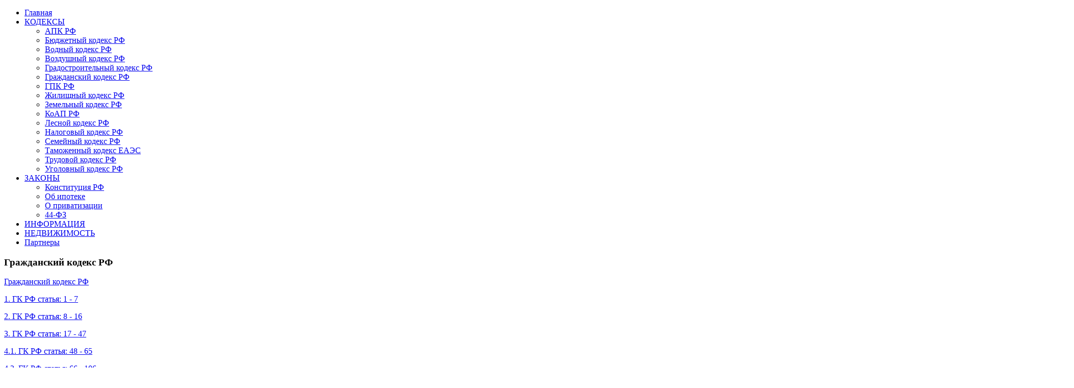

--- FILE ---
content_type: text/html; charset=utf-8
request_url: https://vladrieltor.ru/gk331
body_size: 8660
content:
<!DOCTYPE html>
<html dir="ltr" lang="ru-ru">
<head>
    <base href="https://vladrieltor.ru/gk331" />
	<meta http-equiv="content-type" content="text/html; charset=utf-8" />
	<meta name="keywords" content="Гражданский, кодекс, РФ, ГК, 2024, скачать, статья, глава, последняя, редакция, положения, рента, пожизненное, содержание, иждивение, 33.1" />
	<meta name="description" content="Гражданский кодекс Российской Федерации 2024 последняя редакция. Глава 33.1 ГК РФ - Общие положения о ренте и пожизненном содержании с иждивением." />
	<meta name="generator" content="Joomla! - Open Source Content Management" />
	<title>Глава 33.1 Гражданский кодекс РФ статья: 583 - 588</title>
	<link href="/templates/vlad3/favicon.ico" rel="shortcut icon" type="image/vnd.microsoft.icon" />
	<link href="https://vladrieltor.ru/component/search/?Itemid=314&amp;format=opensearch" rel="search" title="Искать Кодекс и закон РФ 2021 - купить недвижимость России" type="application/opensearchdescription+xml" />
	<script type="application/json" class="joomla-script-options new">{"csrf.token":"f2b623fc7cc7e9d03a65cbc063a0b827","system.paths":{"root":"","base":""}}</script>
	<script src="/media/system/js/core.js?99ca7d56eee7ddea5d2b6148d7cbce92" type="text/javascript"></script>
	<script type="text/javascript">
function do_nothing() { return; }
	</script>

    <link rel="stylesheet" href="/templates/system/css/system.css" />
    <link rel="stylesheet" href="/templates/system/css/general.css" />

    <!-- Created by Artisteer v4.1.0.59688 -->
    
    

    <!--[if lt IE 9]><script src="http://html5shiv.googlecode.com/svn/trunk/html5.js"></script><![endif]-->
    <link rel="stylesheet" href="/templates/vlad3/css/template.css" media="screen">
    <!--[if lte IE 7]><link rel="stylesheet" href="/templates/vlad3/css/template.ie7.css" media="screen" /><![endif]-->

<link rel="shortcut icon" href="/favicon.ico" type="image/x-icon">
    <script>if ('undefined' != typeof jQuery) document._artxJQueryBackup = jQuery;</script>
    <script src="/templates/vlad3/jquery.js"></script>
    <script>jQuery.noConflict();</script>

    <script src="/templates/vlad3/script.js"></script>
        <script>if (document._artxJQueryBackup) jQuery = document._artxJQueryBackup;</script>
</head>
<body>

<div id="vla-main">
<header class="vla-header clearfix">

    <div class="vla-shapes">



            </div>

                
                    
</header>
<nav class="vla-nav clearfix">
    
<ul class="vla-hmenu"><li class="item-28"><a href="https://vladrieltor.ru/">Главная</a></li><li class="item-226 deeper parent"><a href="https://vladrieltor.ru/info">КОДЕКСЫ</a><ul><li class="item-420"><a href="https://vladrieltor.ru/arbitragekodeks">АПК РФ</a></li><li class="item-412"><a href="https://vladrieltor.ru/budgetkodeks">Бюджетный кодекс РФ</a></li><li class="item-434"><a href="https://vladrieltor.ru/vodniykodeks">Водный кодекс РФ</a></li><li class="item-435"><a href="https://vladrieltor.ru/vozdushnykodeks">Воздушный кодекс РФ</a></li><li class="item-426"><a href="https://vladrieltor.ru/gradostrkodeks">Градостроительный кодекс РФ</a></li><li class="item-195"><a href="https://vladrieltor.ru/gragdkodeks">Гражданский кодекс РФ</a></li><li class="item-417"><a href="https://vladrieltor.ru/grazhdanskykodeks">ГПК РФ</a></li><li class="item-196"><a href="https://vladrieltor.ru/gilkodeks">Жилищный кодекс РФ</a></li><li class="item-227"><a href="https://vladrieltor.ru/zemkodeks">Земельный кодекс РФ</a></li><li class="item-416"><a href="https://vladrieltor.ru/koaprf">КоАП РФ</a></li><li class="item-433"><a href="https://vladrieltor.ru/lesnoykodeks">Лесной кодекс РФ</a></li><li class="item-197"><a href="https://vladrieltor.ru/nalkodeks">Налоговый кодекс РФ</a></li><li class="item-413"><a href="https://vladrieltor.ru/familykodeks">Семейный кодекс РФ</a></li><li class="item-840"><a href="https://vladrieltor.ru/tamozhenniy-kodeks-eaes">Таможенный кодекс ЕАЭС</a></li><li class="item-415"><a href="https://vladrieltor.ru/trudovoykodeks">Трудовой кодекс РФ</a></li><li class="item-414"><a href="https://vladrieltor.ru/ugolovnykodeks">Уголовный кодекс РФ</a></li></ul></li><li class="item-233 deeper parent"><a href="https://vladrieltor.ru/info">ЗАКОНЫ</a><ul><li class="item-423"><a href="https://vladrieltor.ru/constitution">Конституция РФ</a></li><li class="item-234"><a href="https://vladrieltor.ru/fzipoteka">Об ипотеке</a></li><li class="item-236"><a href="https://vladrieltor.ru/privatization">О приватизации</a></li><li class="item-1041"><a href="https://vladrieltor.ru/44-fz">44-ФЗ</a></li></ul></li><li class="item-170"><a href="https://vladrieltor.ru/info">ИНФОРМАЦИЯ</a></li><li class="item-177"><a href="https://vladrieltor.ru/base">НЕДВИЖИМОСТЬ</a></li><li class="item-198"><a href="/kvartiry-vo-vladimire">Партнеры</a></li></ul> 
    </nav>
<div class="vla-sheet clearfix">
            <div class="vla-layout-wrapper clearfix">
                <div class="vla-content-layout">
                    <div class="vla-content-layout-row">
                        <div class="vla-layout-cell vla-sidebar1 clearfix">
<div class="vla-block clearfix"><div class="vla-blockheader"><h3 class="t">Гражданский кодекс РФ</h3></div><div class="vla-blockcontent"><div class="custom"  >
	<p><a title="Гражданский кодекс РФ" href="/gragdkodeks">Гражданский кодекс РФ</a></p>
<p><a title="Статья 1 - 7 ГК РФ" href="/gk1">1. ГК РФ статья: 1 - 7</a></p>
<p><a title="Статья 8 - 16 ГК РФ" href="/gk2">2. ГК РФ статья: 8 - 16</a></p>
<p><a title="Статья 17 - 47 ГК РФ" href="/gk3">3. ГК РФ статья: 17 - 47</a></p>
<p><a title="Статья 48 - 65 ГК РФ" href="/gk4">4.1. ГК РФ статья: 48 - 65</a></p>
<p><a title="Статья 66 - 106 ГК РФ" href="/gk42">4.2. ГК РФ статья: 66 - 106</a></p>
<p><a title="Статья 107 - 112 ГК РФ" href="/gk4-3">4.3. ГК РФ статья: 107 - 112</a></p>
<p><a title="Статья 113 - 115 ГК РФ" href="/gk4-4">4.4. ГК РФ статья: 113 - 115</a></p>
<p><a title="Статья 116 - 123 ГК РФ" href="/gk4-5">4.5. ГК РФ статья: 116 - 123</a></p>
<p><a title="Статья 123.1 - 123.16 ГК РФ" href="/gk4-6">4.6. ГК РФ статья: 123.1 - 123.16</a></p>
<p><a title="Статья: 123.17 - 123.28 ГК РФ" href="/gk4-7">4.7. ГК РФ статья: 123.17 - 123.28</a></p>
<p><a title="Статья 124 - 127 ГК РФ" href="/gk5">5. ГК РФ статья: 124 - 127</a></p>
<p><a title="Статья 128 - 141 ГК РФ" href="/gk6">6. ГК РФ статья: 128 - 141</a></p>
<p><a title="Статья 142 - 149 ГК РФ" href="/gk7">7. ГК РФ статья: 142 - 149</a></p>
<p><a title="Статья 150 - 152.1 ГК РФ" href="/gk8">8. ГК РФ статья: 150 - 152</a></p>
<p><a title="Статья 153 - 165 ГК РФ" href="/gk91">9. ГК РФ статья: 153 - 165</a></p>
<p><a title="Статья 166 - 181 ГК РФ" href="/gk92">9.1. ГК РФ статья: 166 - 181</a></p>
<p><a title="Статья 182 - 189 ГК РФ" href="/gk10">10. ГК РФ статья: 182 - 189</a></p>
<p><a title="Статья 190 - 194 ГК РФ" href="/gk11">11. ГК РФ статья: 190 - 194</a></p>
<p><a title="Статья 195 - 208 ГК РФ" href="/gk12">12. ГК РФ статья: 195 - 208</a></p>
<p><a title="Статья 209 - 217 ГК РФ" href="/gk13">13. ГК РФ статья: 209 - 217</a></p>
<p><a title="Статья 218 - 234 ГК РФ" href="/gk14">14. ГК РФ статья: 218 - 234</a></p>
<p><a title="Статья 235 - 243 ГК РФ" href="/gk15">15. ГК РФ статья: 235 - 243</a></p>
<p><a title="Статья 244 - 259 ГК РФ" href="/gk16">16. ГК РФ статья: 244 - 259</a></p>
<p><a title="Статья 260 - 287 ГК РФ" href="/gk17">17. ГК РФ статья: 260 - 287</a></p>
<p><a title="Статья 288 - 293 ГК РФ" href="/gk18">18. ГК РФ статья: 288 - 293</a></p>
<p><a title="Статья 294 - 300 ГК РФ" href="/gk19">19. ГК РФ статья: 294 - 300</a></p>
<p><a title="Статья 301 - 306 ГК РФ" href="/gk20">20. ГК РФ статья: 301 - 306</a></p>
<p><a title="Статья 307 - 308 ГК РФ" href="/gk21">21. ГК РФ статья: 307 - 308</a></p>
<p><a title="Статья 309 - 328 ГК РФ" href="/gk22">22. ГК РФ статья: 309 - 328</a></p>
<p><a title="Статья 329 ГК РФ" href="/gk231">23.1. ГК РФ статья: 329</a></p>
<p><a title="Статья 330 - 333 ГК РФ" href="/gk232">23.2. ГК РФ статья: 330 - 333</a></p>
<p><a title="Статья 334 - 358 ГК РФ" href="/gk233">23.3. ГК РФ статья: 334 - 358</a></p>
<p><a title="Статья 359 - 360 ГК РФ" href="/gk234">23.4. ГК РФ статья: 359 - 360</a></p>
<p><a title="Статья 361 - 367 ГК РФ" href="/gk235">23.5. ГК РФ статья: 361 - 367</a></p>
<p><a title="Статья 368 - 379 ГК РФ" href="/gk236">23.6. ГК РФ статья: 368 - 379</a></p>
<p><a title="Статья 380 - 381 ГК РФ" href="/gk237">23.7. ГК РФ статья: 380 - 381</a></p>
<p><a title="Статья: 381.1 - 381.2 ГК РФ" href="/gk238">23.8. ГК РФ статья: 381.1 - 381.2</a></p>
<p><a title="Статья 382 - 390 ГК РФ" href="/gk241">24.1. ГК РФ статья: 382 - 390</a></p>
<p><a title="Статья 391 - 392 ГК РФ" href="/gk242">24.2. ГК РФ статья: 391 - 392</a></p>
<p><a title="Статья 393 - 406 ГК РФ" href="/gk25">25. ГК РФ статья: 393 - 406</a></p>
<p><a title="Статья 407 - 419 ГК РФ" href="/gk26">26. ГК РФ статья: 407 - 419</a></p>
<p><a title="Статья 420 - 431 ГК РФ" href="/gk27">27. ГК РФ статья: 420 - 431</a></p>
<p><a title="Статья 432 - 449 ГК РФ" href="/gk28">28. ГК РФ статья: 432 - 449</a></p>
<p><a title="Статья 450 - 453 ГК РФ" href="/gk29">29. ГК РФ статья: 450 - 453</a></p>
<p><a title="Статья 454 - 491 ГК РФ" href="/gk301">30.1. ГК РФ статья: 454 - 491</a></p>
<p><a title="Статья 492 - 505 ГК РФ" href="/gk302">30.2. ГК РФ статья: 492 - 505</a></p>
<p><a title="Статья 506 - 524 ГК РФ" href="/gk303">30.3. ГК РФ статья: 506 - 524</a></p>
<p><a title="Статья 525 - 534 ГК РФ" href="/gk304">30.4. ГК РФ статья: 525 - 534</a></p>
<p><a title="Статья 535 - 538 ГК РФ" href="/gk305">30.5. ГК РФ статья: 535 - 538</a></p>
<p><a title="Статья 539 - 548 ГК РФ" href="/gk306">30.6. ГК РФ статья: 539 - 548</a></p>
<p><a title="Статья 549 - 558 ГК РФ" href="/gk307">30.7. ГК РФ статья: 549 - 558</a></p>
<p><a title="Статья 559 - 566 ГК РФ" href="/gk308">30.8. ГК РФ статья: 559 - 566</a></p>
<p><a title="Статья 567 - 571 ГК РФ" href="/gk31">31. ГК РФ статья: 567 - 571</a></p>
<p><a title="Статья 572 - 582 ГК РФ" href="/gk32">32. ГК РФ статья: 572 - 582</a></p>
<p><a title="Статья 583 - 588 ГК РФ" href="/gk331">33.1. ГК РФ статья: 583 - 588</a></p>
<p><a title="Статья 589 - 595 ГК РФ" href="/gk332">33.2. ГК РФ статья: 589 - 595</a></p>
<p><a title="Статья 596 - 600 ГК РФ" href="/gk333">33.3. ГК РФ статья: 596 - 600</a></p>
<p><a title="Статья 601 - 605 ГК РФ" href="/gk334">33.4. ГК РФ статья: 601 - 605</a></p>
<p><a title="Статья 606 - 625 ГК РФ" href="/gk341">34.1. ГК РФ статья: 606 - 625</a></p>
<p><a title="Статья 626 - 631 ГК РФ" href="/gk342">34.2. ГК РФ статья: 626 - 631</a></p>
<p><a title="Статья 632 - 649 ГК РФ" href="/gk343">34.3. ГК РФ статья: 632 - 649</a></p>
<p><a title="Статья 650 - 655 ГК РФ" href="/gk344">34.4. ГК РФ статья: 650 - 655</a></p>
<p><a title="Статья 656 - 664 ГК РФ" href="/gk345">34.5. ГК РФ статья: 656 - 664</a></p>
<p><a title="Статья 665 - 670 ГК РФ" href="/gk346">34.6. ГК РФ статья: 665 - 670</a></p>
<p><a title="Статья 671 - 688 ГК РФ" href="/gk35">35. ГК РФ статья: 671 - 688</a></p>
<p><a title="Статья 689 - 701 ГК РФ" href="/gk36">36. ГК РФ статья: 689 - 701</a></p>
<p><a title="Статья 702 - 729 ГК РФ" href="/gk371">37.1. ГК РФ статья: 702 - 729</a></p>
<p><a title="Статья 730 - 739 ГК РФ" href="/gk372">37.2. ГК РФ статья: 730 - 739</a></p>
<p><a title="Статья 740 - 757 ГК РФ" href="/gk373">37.3. ГК РФ статья: 740 - 757</a></p>
<p><a title="Статья 758 - 762 ГК РФ" href="/gk374">37.4. ГК РФ статья: 758 - 762</a></p>
<p><a title="Статья 763 - 768 ГК РФ" href="/gk375">37.5. ГК РФ статья: 763 - 768</a></p>
<p><a title="Статья 769 - 778 ГК РФ" href="/gk38">38. ГК РФ статья: 769 - 778</a></p>
<p><a title="Статья 779 - 783 ГК РФ" href="/gk39">39. ГК РФ статья: 779 - 783</a></p>
<p><a title="Статья 784 - 800 ГК РФ" href="/gk40">40. ГК РФ статья: 784 - 800</a></p>
<p><a title="Статья 801 - 806 ГК РФ" href="/gk41">41. ГК РФ статья: 801 - 806</a></p>
<p><a title="Статья 807 - 818 ГК РФ" href="/gk421">42.1. ГК РФ статья: 807 - 818</a></p>
<p><a title="Статья 819 - 821 ГК РФ" href="/gk422">42.2. ГК РФ статья: 819 - 821</a></p>
<p><a title="Статья 822 - 823 ГК РФ" href="/gk423">42.3. ГК РФ статья: 822 - 823</a></p>
<p><a title="Статья 824 - 833 ГК РФ" href="/gk43">43. ГК РФ статья: 824 - 833</a></p>
<p><a title="Статья 834 - 844 ГК РФ" href="/gk44">44. ГК РФ статья: 834 - 844</a></p>
<p><a title="Статья 845 - 860 ГК РФ" href="/gk45">45. ГК РФ статья: 845 - 860</a></p>
<p><a title="Статья 861 - 885 ГК РФ" href="/gk46">46. ГК РФ статья: 861 - 885</a></p>
<p><a title="Статья 886 - 906 ГК РФ" href="/gk471">47.1. ГК РФ статья: 886 - 906</a></p>
<p><a title="Статья 907 - 918 ГК РФ" href="/gk472">47.2. ГК РФ статья: 907 - 918</a></p>
<p><a title="Статья 919 - 926 ГК РФ" href="/gk473">47.3. ГК РФ статья: 919 - 926</a></p>
<p><a title="Статья 927 - 970 ГК РФ" href="/gk48">48. ГК РФ статья: 927 - 970</a></p>
<p><a title="Статья 971 - 979 ГК РФ" href="/gk49">49. ГК РФ статья: 971 - 979</a></p>
<p><a title="Статья 980 - 989 ГК РФ" href="/gk50">50. ГК РФ статья: 980 - 989</a></p>
<p><a title="Статья 990 - 1004 ГК РФ" href="/gk51">51. ГК РФ статья: 990 - 1004</a></p>
<p><a title="Статья 1005 - 1011 ГК РФ" href="/gk52">52. ГК РФ статья: 1005 - 1011</a></p>
<p><a title="Статья 1012 - 1026 ГК РФ" href="/gk53">53. ГК РФ статья: 1012 - 1026</a></p>
<p><a title="Статья 1027 - 1040 ГК РФ" href="/gk54">54. ГК РФ статья: 1027 - 1040</a></p>
<p><a title="Статья 1041 - 1054 ГК РФ" href="/gk55">55. ГК РФ статья: 1041 - 1054</a></p>
<p><a title="Статья 1055 - 1056 ГК РФ" href="/gk56">56. ГК РФ статья: 1055 - 1056</a></p>
<p><a title="Статья 1057 - 1061 ГК РФ" href="/gk57">57. ГК РФ статья: 1057 - 1061</a></p>
<p><a title="Статья 1062 - 1063 ГК РФ" href="/gk58">58. ГК РФ статья: 1062 - 1063</a></p>
<p><a title="Статья 1064 - 1083 ГК РФ" href="/gk591">59.1. ГК РФ статья: 1064 - 1083</a></p>
<p><a title="Статья 1084 - 1094 ГК РФ" href="/gk592">59.2. ГК РФ статья: 1084 - 1094</a></p>
<p><a title="Статья 1095 - 1098 ГК РФ" href="/gk593">59.3. ГК РФ статья: 1095 - 1098</a></p>
<p><a title="Статья 1099 - 1101 ГК РФ" href="/gk594">59.4. ГК РФ статья: 1099 - 1101</a></p>
<p><a title="Статья 1102 - 1109 ГК РФ" href="/gk60">60. ГК РФ статья: 1102 - 1109</a></p>
<p><a title="Статья 1110 - 1117 ГК РФ" href="/gk61">61. ГК РФ статья: 1110 - 1117</a></p>
<p><a title="Статья 1118 - 1140 ГК РФ" href="/gk62">62. ГК РФ статья: 1118 - 1140</a></p>
<p><a title="Статья 1141 - 1151 ГК РФ" href="/gk63">63. ГК РФ статья: 1141 - 1151</a></p>
<p><a title="Статья 1152 - 1175 ГК РФ" href="/gk64">64. ГК РФ статья: 1152 - 1175</a></p>
<p><a title="Статья 1176 - 1185 ГК РФ" href="/gk65">65. ГК РФ статья: 1176 - 1185</a></p>
<p><a title="Статья 1186 - 1194 ГК РФ" href="/gk66">66. ГК РФ статья: 1186 - 1194</a></p>
<p><a title="Статья 1195 - 1204 ГК РФ" href="/gk67">67. ГК РФ статья: 1195 - 1204</a></p>
<p><a title="Статья 1205 - 1224 ГК РФ" href="/gk68">68. ГК РФ статья: 1205 - 1224</a></p>
<p><a title="Статья 1225 - 1254 ГК РФ" href="/gk69">69. ГК РФ статья: 1225 - 1254</a></p>
<p><a title="Статья 1255 - 1302 ГК РФ" href="/gk70">70. ГК РФ статья: 1255 - 1302</a></p>
<p><a title="Статья 1303 - 1312 ГК РФ" href="/gk711">71.1. ГК РФ статья: 1303 - 1312</a></p>
<p><a title="Статья 1313 - 1321 ГК РФ" href="/gk712">71.2. ГК РФ статья: 1313 - 1321</a></p>
<p><a title="Статья 1322 - 1328 ГК РФ" href="/gk713">71.3. ГК РФ статья: 1322 - 1328</a></p>
<p><a title="Статья 1329 - 1332 ГК РФ" href="/gk714">71.4. ГК РФ статья: 1329 - 1332</a></p>
<p><a title="Статья 1333 - 1336 ГК РФ" href="/gk715">71.5. ГК РФ статья: 1333 - 1336</a></p>
<p><a title="Статья 1337 - 1344 ГК РФ" href="/gk716">71.6. ГК РФ статья: 1337 - 1344</a></p>
<p><a title="Статья 1345 - 1355 ГК РФ" href="/gk721">72.1. ГК РФ статья: 1345 - 1355</a></p>
<p><a title="Статья 1356 - 1364 ГК РФ" href="/gk722">72.2. ГК РФ статья: 1356 - 1364</a></p>
<p><a title="Статья 1365 - 1369 ГК РФ" href="/gk723">72.3. ГК РФ статья: 1365 - 1369</a></p>
<p><a title="Статья 1370 - 1373 ГК РФ" href="/gk724">72.4. ГК РФ статья: 1370 - 1373</a></p>
<p><a title="Статья 1374 - 1397 ГК РФ" href="/gk725">72.5. ГК РФ статья: 1374 - 1397</a></p>
<p><a title="Статья 1398 - 1400 ГК РФ" href="/gk726">72.6. ГК РФ статья: 1398 - 1400</a></p>
<p><a title="Статья 1401 - 1405 ГК РФ" href="/gk727">72.7. ГК РФ статья: 1401 - 1405</a></p>
<p><a title="Статья 1406 - 1407 ГК РФ" href="/gk728">72.8. ГК РФ статья: 1406 - 1407</a></p>
<p><a title="Статья 1408 - 1417 ГК РФ" href="/gk731">73.1. ГК РФ статья: 1408 - 1417</a></p>
<p><a title="Статья 1418 - 1425 ГК РФ" href="/gk732">73.2. ГК РФ статья: 1418 - 1425</a></p>
<p><a title="Статья 1426 - 1429 ГК РФ" href="/gk733">73.3. ГК РФ статья: 1426 - 1429</a></p>
<p><a title="Статья 1430 - 1432 ГК РФ" href="/gk734">73.4. ГК РФ статья: 1430 - 1432</a></p>
<p><a title="Статья 1433 - 1445 ГК РФ" href="/gk735">73.5. ГК РФ статья: 1433 - 1445</a></p>
<p><a title="Статья 1446 - 1447 ГК РФ" href="/gk736">73.6. ГК РФ статья: 1446 - 1447</a></p>
<p><a title="Статья 1448 - 1464 ГК РФ" href="/gk74">74. ГК РФ статья: 1448 - 1464</a></p>
<p><a title="Статья 1465 - 1472 ГК РФ" href="/gk75">75. ГК РФ статья: 1465 - 1472</a></p>
<p><a title="Статья 1473 - 1476 ГК РФ" href="/gk761">76.1. ГК РФ статья: 1473 - 1476</a></p>
<p><a title="Статья 1477 - 1483 ГК РФ" href="/gk762">76.2.1. ГК РФ статья: 1477 - 1483</a></p>
<p><a title="Статья 1484 - 1491 ГК РФ" href="/gk7622">76.2.2. ГК РФ статья: 1484 - 1491</a></p>
<p><a title="Статья 1492 - 1507 ГК РФ" href="/gk7623">76.2.3. ГК РФ статья: 1492 - 1507</a></p>
<p><a title="Статья 1508 - 1509 ГК РФ" href="/gk7624">76.2.4. ГК РФ статья: 1508 - 1509</a></p>
<p><a title="Статья 1510 - 1511 ГК РФ" href="/gk7625">76.2.5. ГК РФ статья: 1510 - 1511</a></p>
<p><a title="Статья 1512 - 1514 ГК РФ" href="/gk7626">76.2.6. ГК РФ статья: 1512 - 1514</a></p>
<p><a title="Статья 1515 ГК РФ" href="/gk7627">76.2.7. ГК РФ статья: 1515</a></p>
<p><a title="Статья 1516 - 1518 ГК РФ" href="/gk763">76.3.1. ГК РФ статья: 1516 - 1518</a></p>
<p><a title="Статья 1519 - 1521 ГК РФ" href="/gk7632">76.3.2. ГК РФ статья: 1519 - 1521</a></p>
<p><a title="Статья 1522 - 1534 ГК РФ" href="/gk7633">76.3.3. ГК РФ статья: 1522 - 1534</a></p>
<p><a title="Статья 1535 - 1536 ГК РФ" href="/gk7634">76.3.4. ГК РФ статья: 1535 - 1536</a></p>
<p><a title="Статья 1537 ГК РФ" href="/gk7635">76.3.5. ГК РФ статья: 1537</a></p>
<p><a title="Статья 1538 - 1541 ГК РФ" href="/gk764">76.4. ГК РФ статья: 1538 - 1541</a></p>
<p><a title="Статья 1542 - 1551 ГК РФ" href="/gk77">77. ГК РФ статья: 1542 - 1551</a></p>
<p><a title="Скачать Гражданский кодекс РФ" href="/gkrfdownload">СКАЧАТЬ ГК РФ 2024</a></p></div></div></div><div class="vla-block clearfix"><div class="vla-blockheader"><h3 class="t">Кодексы</h3></div><div class="vla-blockcontent"><div class="custom"  >
	<p><a href="/arbitragekodeks">АПК РФ</a></p>
<p><a href="/budgetkodeks">Бюджетный кодекс РФ</a></p>
<p><a href="/vodniykodeks">Водный кодекс РФ</a></p>
<p><a href="/vozdushnykodeks">Воздушный кодекс РФ</a></p>
<p><a href="/gradostrkodeks">Градостроительный кодекс РФ</a></p>
<p><a href="/gragdkodeks">Гражданский кодекс РФ</a></p>
<p><a href="/grazhdanskykodeks">ГПК РФ</a></p>
<p><a href="/gilkodeks">Жилищный кодекс РФ</a></p>
<p><a href="/zemkodeks">Земельный кодекс РФ</a></p>
<p><a href="/koaprf">КоАП РФ</a></p>
<p><a href="/lesnoykodeks">Лесной кодекс РФ</a></p>
<p><a href="/nalkodeks">Налоговый кодекс РФ</a></p>
<p><a href="/familykodeks">Семейный кодекс РФ</a></p>
<p><a title="Таможенный кодекс ЕАЭС" href="/tamozhenniy-kodeks-eaes">Таможенный кодекс ЕАЭС</a></p>
<p><a href="/trudovoykodeks">Трудовой кодекс РФ</a></p>
<p><a href="/ugolovnykodeks">Уголовный кодекс РФ</a></p></div></div></div><div class="vla-block clearfix"><div class="vla-blockheader"><h3 class="t">Законы</h3></div><div class="vla-blockcontent"><div class="custom"  >
	<p><a title="Конституция Российской Федерации" href="/constitution">Конституция РФ</a></p>
<p><a title="44 Федеральный закон" href="/44-fz">44-ФЗ</a></p>
<p><a title="Закон об ипотеке" href="/fzipoteka">Об ипотеке</a></p>
<p><a title="Закон о приватизации" href="/privatization">О приватизации</a></p></div></div></div><div class="vla-block clearfix"><div class="vla-blockheader"><h3 class="t">ПОИСК</h3></div><div class="vla-blockcontent"><form action="/gk331" class="vla-search" method="post">
	<div class="search">
		<label for="mod-search-searchword">Искать...</label><input name="searchword" id="mod-search-searchword" maxlength="200"  class="inputbox" type="text" size="260" value="Искать..."  onblur="if (this.value=='') this.value='Искать...';" onfocus="if (this.value=='Искать...') this.value='';" /><input type="submit" value="Искать..." class="button vla-search-button  vla-button" onclick="this.form.searchword.focus();" />	<input type="hidden" name="task" value="search" />
	<input type="hidden" name="option" value="com_search" />
	<input type="hidden" name="Itemid" value="314" />
	</div>
</form></div></div><div class="vla-block clearfix"><div class="vla-blockcontent"><div class="custom"  >
	<script async src="//pagead2.googlesyndication.com/pagead/js/adsbygoogle.js"></script>
<!-- LEFT -->
<ins class="adsbygoogle"
     style="display:inline-block;width:240px;height:400px"
     data-ad-client="ca-pub-4093674727582025"
     data-ad-slot="8747577591"></ins>
<script>
(adsbygoogle = window.adsbygoogle || []).push({});
</script></div></div></div>



                        </div>

                        <div class="vla-layout-cell vla-content clearfix">
<article class="vla-post"><div class="vla-postcontent vla-postcontent-0 clearfix">

<div class="custom"  >
	<!-- Yandex.RTB -->
<script>window.yaContextCb=window.yaContextCb||[]</script>
<script src="https://yandex.ru/ads/system/context.js" async></script>
<!-- Yandex.RTB R-A-1640780-1 -->
<div id="yandex_rtb_R-A-1640780-1"></div>
<script>window.yaContextCb.push(()=>{
  Ya.Context.AdvManager.render({
    renderTo: 'yandex_rtb_R-A-1640780-1',
    blockId: 'R-A-1640780-1'
  })
})</script></div>
</div></article><article class="vla-post vla-messages"><div class="vla-postcontent vla-postcontent-0 clearfix"><div id="system-message-container">
	</div>
</div></article><div class="item-page"><article class="vla-post"><div class="vla-postcontent vla-postcontent-0 clearfix"><div class="vla-article"><h1 style="text-align: center;"><a title="Гражданский кодекс РФ" href="/gragdkodeks"><strong>Гражданский кодекс РФ</strong></a></h1>
<p style="text-align: center;"><a title="Скачать гражданский кодекс РФ 2011" href="/gkrfdownload" target="_blank" rel="noopener noreferrer"><strong>СКАЧАТЬ ГК РФ 2024</strong></a></p>
<h3 style="text-align: center;"><strong>Глава 33. Рента и пожизненное содержание с иждивением</strong></h3>
<h3 style="text-align: center;"><strong>§ 1. Общие положения о ренте и пожизненном содержании с иждивением</strong></h3>
<p> </p>
<p><strong>Статья 583.</strong> Договор ренты</p>
<p style="padding-left: 30px;">1. По договору ренты одна сторона (получатель ренты) передает другой стороне (плательщику ренты) в собственность имущество, а плательщик ренты обязуется в обмен на полученное имущество периодически выплачивать получателю ренту в виде определенной денежной суммы либо предоставления средств на его содержание в иной форме.<br />2. По договору ренты допускается установление обязанности выплачивать ренту бессрочно (постоянная рента) или на срок жизни получателя ренты (пожизненная рента). Пожизненная рента может быть установлена на условиях пожизненного содержания гражданина с иждивением.</p>
<p>Примечание:<br />Договор, предусматривающий отчуждение недвижимого имущества под выплату ренты, не требует госрегистрации, если он заключен после 01.03.2013. Переход права собственности на недвижимость подлежит госрегистрации (ФЗ от 30.12.2012 N 302-ФЗ).</p>
<p><strong>Статья 584.</strong> Форма договора ренты</p>
<p style="padding-left: 30px;">Договор ренты подлежит нотариальному удостоверению, а договор, предусматривающий отчуждение недвижимого имущества под выплату ренты, подлежит также государственной регистрации.</p>
<p><strong>Статья 585.</strong> Отчуждение имущества под выплату ренты</p>
<p style="padding-left: 30px;">1. Имущество, которое отчуждается под выплату ренты, может быть передано получателем ренты в собственность плательщика ренты за плату или бесплатно.<br />2. В случае, когда договором ренты предусматривается передача имущества за плату, к отношениям сторон по передаче и оплате применяются правила о купле-продаже (глава 30), а в случае, когда такое имущество передается бесплатно, правила о договоре дарения (глава 32) постольку, поскольку иное не установлено правилами настоящей главы и не противоречит существу договора ренты.</p>
<p><strong>Статья 586.</strong> Обременение рентой недвижимого имущества</p>
<p style="padding-left: 30px;">1. Рента обременяет земельный участок, предприятие, здание, сооружение или другое недвижимое имущество, переданное под ее выплату. В случае отчуждения такого имущества плательщиком ренты его обязательства по договору ренты переходят на приобретателя имущества.<br />2. Лицо, передавшее обремененное рентой недвижимое имущество в собственность другого лица, несет субсидиарную с ним ответственность (статья 399) по требованиям получателя ренты, возникшим в связи с нарушением договора ренты, если настоящим Кодексом, другим законом или договором не предусмотрена солидарная ответственность по этому обязательству.</p>
<p><strong>Статья 587.</strong> Обеспечение выплаты ренты</p>
<p style="padding-left: 30px;">1. При передаче под выплату ренты земельного участка или другого недвижимого имущества получатель ренты в обеспечение обязательства плательщика ренты приобретает право залога на это имущество.<br />2. Существенным условием договора, предусматривающего передачу под выплату ренты денежной суммы или иного движимого имущества, является условие, устанавливающее обязанность плательщика ренты предоставить обеспечение исполнения его обязательств (статья 329) либо застраховать в пользу получателя ренты риск ответственности за неисполнение либо ненадлежащее исполнение этих обязательств.<br />3. При невыполнении плательщиком ренты обязанностей, предусмотренных пунктом 2 настоящей статьи, а также в случае утраты обеспечения или ухудшения его условий по обстоятельствам, за которые получатель ренты не отвечает, получатель ренты вправе расторгнуть договор ренты и потребовать возмещения убытков, вызванных расторжением договора.</p>
<p><strong>Статья 588.</strong> Ответственность за просрочку выплаты ренты</p>
<p style="padding-left: 30px;">За просрочку выплаты ренты плательщик ренты уплачивает получателю ренты проценты, предусмотренные статьей 395 настоящего Кодекса, если иной размер процентов не установлен договором ренты.</p></div></div></article></div><!-- begin nostyle -->
<div class="vla-nostyle">
<!-- begin nostyle content -->


<div class="custom"  >
	<script async src="//pagead2.googlesyndication.com/pagead/js/adsbygoogle.js"></script>
<!-- БЛОК -->
<ins class="adsbygoogle"
     style="display:inline-block;width:728px;height:90px"
     data-ad-client="ca-pub-4093674727582025"
     data-ad-slot="3379077387"></ins>
<script>
(adsbygoogle = window.adsbygoogle || []).push({});
</script></div>
<!-- end nostyle content -->
</div>
<!-- end nostyle -->
<!-- begin nostyle -->
<div class="vla-nostyle">
<!-- begin nostyle content -->


<div class="custom"  >
	<!-- Yandex.RTB R-A-1640780-1 -->
<div id="yandex_rtb_R-A-1640780-1"></div>
<script>window.yaContextCb.push(()=>{
  Ya.Context.AdvManager.render({
    renderTo: 'yandex_rtb_R-A-1640780-1',
    blockId: 'R-A-1640780-1'
  })
})</script></div>
<!-- end nostyle content -->
</div>
<!-- end nostyle -->



                        </div>
                    </div>
                </div>
            </div>

<footer class="vla-footer clearfix">
    <!-- begin nostyle -->
<div class="vla-nostyle">
<!-- begin nostyle content -->


<div class="custom"  >
	<noindex>
<!--LiveInternet counter--><script type="text/javascript"><!--
document.write("<a href='https://www.liveinternet.ru/click' "+
"target=_blank><img src='//counter.yadro.ru/hit?t52.2;r"+
escape(document.referrer)+((typeof(screen)=="undefined")?"":
";s"+screen.width+"*"+screen.height+"*"+(screen.colorDepth?
screen.colorDepth:screen.pixelDepth))+";u"+escape(document.URL)+
";"+Math.random()+
"' alt='' title='LiveInternet: показано число просмотров и"+
" посетителей за 24 часа' "+
"border='0' width='88' height='31'><\/a>")
//--></script><!--/LiveInternet-->
<!-- Yandex.Metrika counter -->
<script type="text/javascript" >
    (function (d, w, c) {
        (w[c] = w[c] || []).push(function() {
            try {
                w.yaCounter47374147 = new Ya.Metrika2({
                    id:47374147,
                    clickmap:true,
                    trackLinks:true,
                    accurateTrackBounce:true,
                    webvisor:true
                });
            } catch(e) { }
        });

        var n = d.getElementsByTagName("script")[0],
            s = d.createElement("script"),
            f = function () { n.parentNode.insertBefore(s, n); };
        s.type = "text/javascript";
        s.async = true;
        s.src = "https://mc.yandex.ru/metrika/tag.js";

        if (w.opera == "[object Opera]") {
            d.addEventListener("DOMContentLoaded", f, false);
        } else { f(); }
    })(document, window, "yandex_metrika_callbacks2");
</script>
<noscript><div><img src="https://mc.yandex.ru/watch/47374147" style="position:absolute; left:-9999px;" alt="" /></div></noscript>
<!-- /Yandex.Metrika counter -->
<!-- Global site tag (gtag.js) - Google Analytics -->
<script async src="https://www.googletagmanager.com/gtag/js?id=UA-119536438-1"></script>
<script>
  window.dataLayer = window.dataLayer || [];
  function gtag(){dataLayer.push(arguments);}
  gtag('js', new Date());

  gtag('config', 'UA-119536438-1');
</script>
</noindex>
<p align="center"><a href="https://33tura.ru/aviabilet" target="_blank">АВИАБИЛЕТЫ ДЕШЕВО</a></p></div>
<!-- end nostyle content -->
</div>
<!-- end nostyle -->
</footer>

    </div>
</div>



</body>
</html>

--- FILE ---
content_type: text/html; charset=utf-8
request_url: https://www.google.com/recaptcha/api2/aframe
body_size: 269
content:
<!DOCTYPE HTML><html><head><meta http-equiv="content-type" content="text/html; charset=UTF-8"></head><body><script nonce="NzAbaKXs5sM8Sk4pxvZ0jQ">/** Anti-fraud and anti-abuse applications only. See google.com/recaptcha */ try{var clients={'sodar':'https://pagead2.googlesyndication.com/pagead/sodar?'};window.addEventListener("message",function(a){try{if(a.source===window.parent){var b=JSON.parse(a.data);var c=clients[b['id']];if(c){var d=document.createElement('img');d.src=c+b['params']+'&rc='+(localStorage.getItem("rc::a")?sessionStorage.getItem("rc::b"):"");window.document.body.appendChild(d);sessionStorage.setItem("rc::e",parseInt(sessionStorage.getItem("rc::e")||0)+1);localStorage.setItem("rc::h",'1765205378956');}}}catch(b){}});window.parent.postMessage("_grecaptcha_ready", "*");}catch(b){}</script></body></html>